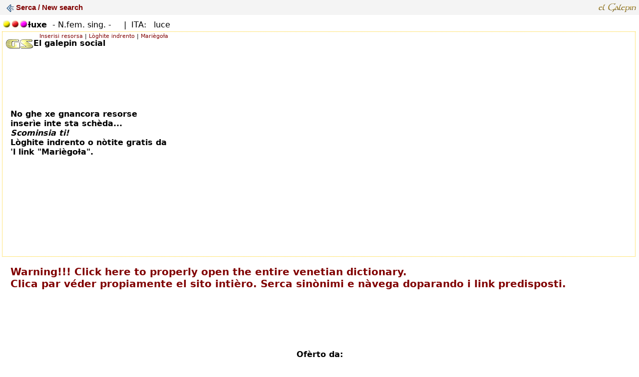

--- FILE ---
content_type: text/html
request_url: https://www.elgalepin.com/result.asp?ID=16421
body_size: 5475
content:


<!DOCTYPE HTML PUBLIC "-//W3C//DTD HTML 4.01 Transitional//EN" "http://www.w3.org/TR/html4/loose.dtd">
<html>

	<head>

    <title>
ƚuxe -  - luce - Veneto English Italiano - el Galepin - 16421</title>	
    <link rel="canonical" href="https://www.elgalepin.com/result.asp?ID=16421" />
	


		<meta name="viewport" content="width=device-width, initial-scale=0.9, user-scalable=yes" />
		<meta http-equiv="Content-Type" content="text/html;charset=utf-8">		
		<link href="files/stil.css" rel="stylesheet">        
        <link media="screen" rel="stylesheet" href="files/colorbox.css" />
		<script src="https://ajax.googleapis.com/ajax/libs/jquery/1.4.2/jquery.min.js"></script>
		<script src="files/jquery.colorbox.js"></script>
		<script src="files/popups.JS"></script>
		<script>
			$(document).ready(function(){
				$(".boksposta").colorbox({width:"650", height:"600", iframe:true});
			});
		</script>  
        
        
		<style type="text/css" media="screen">
		<!--
#layer1 {
	height: 192px;
	width: 1350px;
	left: -1344px;
	top: 51px;
	position: absolute;
	visibility: visible;
}
-->
		</style>
		

    <link href="files/popmap.css" rel="stylesheet" type="text/css">
    
    <style type="text/css">
#a2apage_PTZ { display:none !important; }
</style>
	</head>

	<body bgcolor="#FFFFFF" text="#000000" leftmargin="0" topmargin="0">
		<div>

<table border="0" cellpadding="3" cellspacing="0" width="100%" bgcolor="#f4f4f4">
<tbody>
<tr><td>&nbsp;
<a class=rollnarans href="https://www.elgalepin.com/" target="_top"><font face="Arial,Helvetica,Geneva,Swiss,SunSans-Regular"><img alt="" src="ico-menu-home.png" style="width: 15px; height: 15px; vertical-align: middle;" /><b> Serca / New search</b></font></a>
</td><td><div align="right"><img src="imajine/logo_medio.gif"  style="border-width: 0px; border-style: solid; width: 80px; height: 20px;  margin-bottom: 2px;  margin-top: 2px;" /></div></td>
</tr>
</tbody>
</table>
		</div>

<div style="margin-left: 5px; margin-right: 5px;">
        <img src="imajine/no.gif" alt="" width="8" height="10">
        
        <div class="pic"> <a class="view" href="#"><img class="align-left" src="imajine/_PD.gif" alt="Ve - Cent." height="14" width="15" border="0"> <img class="large" src="imajine/map.png" width="400" height="311" alt="Mapa"></a> </div>
        
        <div class="pic"> <a class="view" href="#"><img class="align-left" src="imajine/_TF.gif" alt="Ve - Or." height="14" width="15" border="0"> <img class="large" src="imajine/map.png" width="400" height="311" alt="Mapa"></a> </div>
        
        <div class="pic"> <a class="view" href="#"><img class="align-left" src="imajine/_VE.gif" alt="VE" height="14" width="15" border="0"> <img class="large" src="imajine/map.png" width="400" height="311" alt="Mapa"></a> </div>

        <span class="sototitolo">ƚuxe </span> <span class="corpo">
        
</span> <span class="corpo">  - N.fem. sing. -  </span>


		<span>
            
<span class="corpo">

        | 

<img src="imajine/no.gif" alt="Traduzione italiana" width="5" height="10">ITA:&nbsp;

       luce
</span>


</span></div>



		<div id="layer1">
		<span class="ceoArial">ƚuxe - N.fem. sing. - <br>English translation for/<br>
				Traduzione italiana per <br>
				&quot;ƚuxe&quot; or <br>
				&quot;£uxe&quot; or <br>
		&quot;luxe&quot; <br>
			</span><span class="ceoArial">el Galepin - English venetian dictionary<br>
					- Dizionario multilingue italiano veneto inglese</span>
		</div>	
    <div align="left" style="margin-left: 5px; margin-right: 5px;">
  
</div>

<iframe src="https://www.elgalepin.com/social/scheda.asp?GALEPID=16421" style="height: 450px; width: 99%; border-top: #FFCC00 1px dotted; border-right: #FFCC00 1px dotted; border-left: #FFCC00 1px dotted; border-bottom: #FFCC00 1px dotted; margin-left: 4px; margin-top: 4px" /></iframe><br>
   
    <script type="text/javascript" src="files/iframe.JS"></script><br>

<div align="center"><span class="sototitolo">Ofèrto da:</span><br>
 
<a href="https://www.a-foto.net" title "Artigiana Foto" target="_new"><img src="files/banner_a-foto.gif" style="max-width: 100%;" alt="Photography, video, frames" border=0></a>
<div class="corpo"><a class="rollne" href="https://a-foto.net" target="_blank" title="Vèneto in area vèneta par Vèneti">Sčiantivo Vèneto</a></div>

		  <br>
		  <span class="sototitolo">Incùrete de i nòstri sostenidori. Vìxita i sponsor.</span><br><br>

<script>
function copyToClipboard(text) {
var inputc = document.body.appendChild(document.createElement("input"));
inputc.value = window.location.href;
inputc.focus();
inputc.select();
document.execCommand('copy');
inputc.parentNode.removeChild(inputc);
alert("El indriso de sta schèda el xé in memòria - condividi!\nThe page's URL is now in your clipboard - share it!");
}
</script>

<span class="sototitolo" ><a href="" class="rollne" onclick="copyToClipboard()">Condividi sta schèda <img src="imajine/ico-share.png" align="absmiddle" border="0" title="Share - Condividi/Spedisi" height="40" width="36"/></a></span><br /> 
<a class='boksposta' href="https://www.elgalepin.com/form_start.html"><img src="imajine/ico-messenger.jpg" alt="Messenger" border="0" align="absmiddle" title="Sugerimenti"></a><br>


<p class="ceoArial">Powered by <a class="rollne" title="El Galepin - Venetian dictionary - Main site" href="https://www.elgalepin.com" target="_top">El Galepin</a></p>

		</div>

	</body>

</html>



--- FILE ---
content_type: text/html
request_url: https://www.elgalepin.com/social/scheda.asp?GALEPID=16421
body_size: 3301
content:

<!DOCTYPE html PUBLIC "-//W3C//DTD XHTML 1.0 Transitional//EN" "http://www.w3.org/TR/xhtml1/DTD/xhtml1-transitional.dtd">
<html xmlns="http://www.w3.org/1999/xhtml">
<head>
<meta http-equiv="Content-Type" content="text/html; charset=utf-8" />
<title>el Galepin social</title>
<META NAME="ROBOTS" CONTENT="NOINDEX, NOFOLLOW">
<link href="stil.css" rel="stylesheet" type="text/css" />
<!--color box src-->
              <link media="screen" rel="stylesheet" href="colorbox.css" />
		<script src="SpryAssets/jquery.min.js"></script>
		<script src="SpryAssets/jquery.colorbox.js"></script>
		<script>
			$(document).ready(function(){
				$("a[rel='Audio']").colorbox({width:"400", height:"150", iframe:true});
				$("a[rel='IMG']").colorbox();
				$(".YouTube").colorbox({iframe:true, innerWidth:600, innerHeight:340});
				$(".Ajax").colorbox({width:"100%", height:"100%", iframe:true});
			    $(".Inline").colorbox({width:"100%", height:"100%", iframe:true});
								
			});
		</script>  
<!--end color box src-->

<style type="text/css">
#apDiv5 {
	position:absolute;
	width:292px;
	height:325px;
	z-index:1;
	left: 250px;
	top: -15px;
}
#apDiv1 {
	position:absolute;
	width:670px;
	height:24px;
	z-index:2;
	left: -100px;
	top: 2px;
}
#apDiv2 {
	position:absolute;
	width:513px;
	height:26px;
	z-index:3;
	left: 6px;
	top: 13px;
}
#apDiv3 {
	position:absolute;
	width:524px;
	height:395px;
	z-index:5;
	left: 6px;
	top: 45px;
}
#apDiv4 {
	position:absolute;
	width:444px;
	height:258px;
	z-index:4;
	left: 39px;
	top: 155px;
}

</style>
<style  type="text/css">			
a:link, a:visited{
	text-decoration:none;
	color:#900;
	border-bottom-width: 1px;
	border-bottom-style: none;
}
a:hover{
	margin:15px 0 0 0;
	color: #F00;
	text-decoration: none;
}
		</style>
</head>

<body>

<script>
function fin_inserisi() 
{ 
fin_c = window.open("inserisi-resorsa.asp?GALEPID=16421","fin_c","width=880,height=930,toolbar=no,status=no,resizable=yes,scrollbars=yes")
} 
</script>
<script>
function fin_log() 
{ 
fin_c = window.open("ministrasion.asp","fin_c","width=880,height=930,toolbar=no,status=no,resizable=yes,scrollbars=yes")
} 
</script>
<div id="apDiv1" style="left: -100px; top: 2px; width: 432px">
  <div align="right" class="Micro"><a class="rolroso" href="javascript:fin_inserisi()">Inserisi resorsa</a> | <a class="rolroso" href="javascript:fin_log()">Lòghite indrento</a> | <a href="contato-marieg/index.asp" class="rolroso">Mariègoƚa</a></div>
</div>
<div class="SensaGrasia" id="apDiv2" style="left: 6px; top: 13px; width: 322px"><strong><img src="img/logo-gs-small.png" width="56" height="20" align="absmiddle" />El galepin social</strong></div>

<div id="apDiv3" style="left: 6px; top: 45px; width: 323px">
  
  <table border="0">
    <tr>
      <td></td>
      <td></td>
      <td></td>
      <td></td>
    </tr>
  </table>
  <br />
  <table border="0" cellspacing="0" cellpadding="0" style="width: 72%">
    <tr>
      <td class="Micro"><div align="right">
        
      </div></td>
    </tr>
  </table>
  <br />


</div>
<div id="apDiv4" style="left: 16px; top: 155px; width: 316px; height: 199px;"><strong>
  
  <span class="SensaGrasia"> No ghe xe gnancora resorse inserìe inte sta schèda...<br />
<em>Scominsia ti!</em><br />
Lòghite indrento o nòtite gratis da 'l link &quot;Mariègoƚa&quot;.</span>
  
</strong></div>

</body>
</html>
